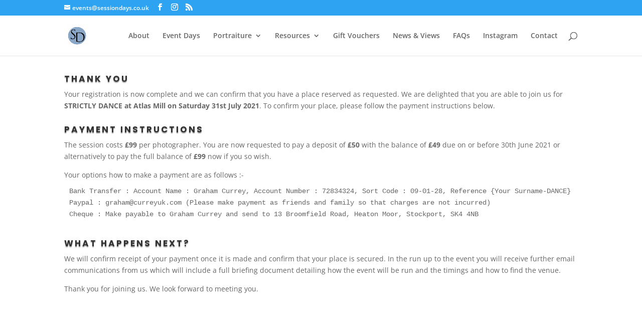

--- FILE ---
content_type: text/html; charset=utf-8
request_url: https://www.google.com/recaptcha/api2/anchor?ar=1&k=6Le0TiUrAAAAAPSfN7egqioL1Yo4RH6vUOGQQQJl&co=aHR0cHM6Ly9zZXNzaW9uZGF5cy5jby51azo0NDM.&hl=en&v=PoyoqOPhxBO7pBk68S4YbpHZ&size=invisible&anchor-ms=20000&execute-ms=30000&cb=o6v3epazygku
body_size: 48782
content:
<!DOCTYPE HTML><html dir="ltr" lang="en"><head><meta http-equiv="Content-Type" content="text/html; charset=UTF-8">
<meta http-equiv="X-UA-Compatible" content="IE=edge">
<title>reCAPTCHA</title>
<style type="text/css">
/* cyrillic-ext */
@font-face {
  font-family: 'Roboto';
  font-style: normal;
  font-weight: 400;
  font-stretch: 100%;
  src: url(//fonts.gstatic.com/s/roboto/v48/KFO7CnqEu92Fr1ME7kSn66aGLdTylUAMa3GUBHMdazTgWw.woff2) format('woff2');
  unicode-range: U+0460-052F, U+1C80-1C8A, U+20B4, U+2DE0-2DFF, U+A640-A69F, U+FE2E-FE2F;
}
/* cyrillic */
@font-face {
  font-family: 'Roboto';
  font-style: normal;
  font-weight: 400;
  font-stretch: 100%;
  src: url(//fonts.gstatic.com/s/roboto/v48/KFO7CnqEu92Fr1ME7kSn66aGLdTylUAMa3iUBHMdazTgWw.woff2) format('woff2');
  unicode-range: U+0301, U+0400-045F, U+0490-0491, U+04B0-04B1, U+2116;
}
/* greek-ext */
@font-face {
  font-family: 'Roboto';
  font-style: normal;
  font-weight: 400;
  font-stretch: 100%;
  src: url(//fonts.gstatic.com/s/roboto/v48/KFO7CnqEu92Fr1ME7kSn66aGLdTylUAMa3CUBHMdazTgWw.woff2) format('woff2');
  unicode-range: U+1F00-1FFF;
}
/* greek */
@font-face {
  font-family: 'Roboto';
  font-style: normal;
  font-weight: 400;
  font-stretch: 100%;
  src: url(//fonts.gstatic.com/s/roboto/v48/KFO7CnqEu92Fr1ME7kSn66aGLdTylUAMa3-UBHMdazTgWw.woff2) format('woff2');
  unicode-range: U+0370-0377, U+037A-037F, U+0384-038A, U+038C, U+038E-03A1, U+03A3-03FF;
}
/* math */
@font-face {
  font-family: 'Roboto';
  font-style: normal;
  font-weight: 400;
  font-stretch: 100%;
  src: url(//fonts.gstatic.com/s/roboto/v48/KFO7CnqEu92Fr1ME7kSn66aGLdTylUAMawCUBHMdazTgWw.woff2) format('woff2');
  unicode-range: U+0302-0303, U+0305, U+0307-0308, U+0310, U+0312, U+0315, U+031A, U+0326-0327, U+032C, U+032F-0330, U+0332-0333, U+0338, U+033A, U+0346, U+034D, U+0391-03A1, U+03A3-03A9, U+03B1-03C9, U+03D1, U+03D5-03D6, U+03F0-03F1, U+03F4-03F5, U+2016-2017, U+2034-2038, U+203C, U+2040, U+2043, U+2047, U+2050, U+2057, U+205F, U+2070-2071, U+2074-208E, U+2090-209C, U+20D0-20DC, U+20E1, U+20E5-20EF, U+2100-2112, U+2114-2115, U+2117-2121, U+2123-214F, U+2190, U+2192, U+2194-21AE, U+21B0-21E5, U+21F1-21F2, U+21F4-2211, U+2213-2214, U+2216-22FF, U+2308-230B, U+2310, U+2319, U+231C-2321, U+2336-237A, U+237C, U+2395, U+239B-23B7, U+23D0, U+23DC-23E1, U+2474-2475, U+25AF, U+25B3, U+25B7, U+25BD, U+25C1, U+25CA, U+25CC, U+25FB, U+266D-266F, U+27C0-27FF, U+2900-2AFF, U+2B0E-2B11, U+2B30-2B4C, U+2BFE, U+3030, U+FF5B, U+FF5D, U+1D400-1D7FF, U+1EE00-1EEFF;
}
/* symbols */
@font-face {
  font-family: 'Roboto';
  font-style: normal;
  font-weight: 400;
  font-stretch: 100%;
  src: url(//fonts.gstatic.com/s/roboto/v48/KFO7CnqEu92Fr1ME7kSn66aGLdTylUAMaxKUBHMdazTgWw.woff2) format('woff2');
  unicode-range: U+0001-000C, U+000E-001F, U+007F-009F, U+20DD-20E0, U+20E2-20E4, U+2150-218F, U+2190, U+2192, U+2194-2199, U+21AF, U+21E6-21F0, U+21F3, U+2218-2219, U+2299, U+22C4-22C6, U+2300-243F, U+2440-244A, U+2460-24FF, U+25A0-27BF, U+2800-28FF, U+2921-2922, U+2981, U+29BF, U+29EB, U+2B00-2BFF, U+4DC0-4DFF, U+FFF9-FFFB, U+10140-1018E, U+10190-1019C, U+101A0, U+101D0-101FD, U+102E0-102FB, U+10E60-10E7E, U+1D2C0-1D2D3, U+1D2E0-1D37F, U+1F000-1F0FF, U+1F100-1F1AD, U+1F1E6-1F1FF, U+1F30D-1F30F, U+1F315, U+1F31C, U+1F31E, U+1F320-1F32C, U+1F336, U+1F378, U+1F37D, U+1F382, U+1F393-1F39F, U+1F3A7-1F3A8, U+1F3AC-1F3AF, U+1F3C2, U+1F3C4-1F3C6, U+1F3CA-1F3CE, U+1F3D4-1F3E0, U+1F3ED, U+1F3F1-1F3F3, U+1F3F5-1F3F7, U+1F408, U+1F415, U+1F41F, U+1F426, U+1F43F, U+1F441-1F442, U+1F444, U+1F446-1F449, U+1F44C-1F44E, U+1F453, U+1F46A, U+1F47D, U+1F4A3, U+1F4B0, U+1F4B3, U+1F4B9, U+1F4BB, U+1F4BF, U+1F4C8-1F4CB, U+1F4D6, U+1F4DA, U+1F4DF, U+1F4E3-1F4E6, U+1F4EA-1F4ED, U+1F4F7, U+1F4F9-1F4FB, U+1F4FD-1F4FE, U+1F503, U+1F507-1F50B, U+1F50D, U+1F512-1F513, U+1F53E-1F54A, U+1F54F-1F5FA, U+1F610, U+1F650-1F67F, U+1F687, U+1F68D, U+1F691, U+1F694, U+1F698, U+1F6AD, U+1F6B2, U+1F6B9-1F6BA, U+1F6BC, U+1F6C6-1F6CF, U+1F6D3-1F6D7, U+1F6E0-1F6EA, U+1F6F0-1F6F3, U+1F6F7-1F6FC, U+1F700-1F7FF, U+1F800-1F80B, U+1F810-1F847, U+1F850-1F859, U+1F860-1F887, U+1F890-1F8AD, U+1F8B0-1F8BB, U+1F8C0-1F8C1, U+1F900-1F90B, U+1F93B, U+1F946, U+1F984, U+1F996, U+1F9E9, U+1FA00-1FA6F, U+1FA70-1FA7C, U+1FA80-1FA89, U+1FA8F-1FAC6, U+1FACE-1FADC, U+1FADF-1FAE9, U+1FAF0-1FAF8, U+1FB00-1FBFF;
}
/* vietnamese */
@font-face {
  font-family: 'Roboto';
  font-style: normal;
  font-weight: 400;
  font-stretch: 100%;
  src: url(//fonts.gstatic.com/s/roboto/v48/KFO7CnqEu92Fr1ME7kSn66aGLdTylUAMa3OUBHMdazTgWw.woff2) format('woff2');
  unicode-range: U+0102-0103, U+0110-0111, U+0128-0129, U+0168-0169, U+01A0-01A1, U+01AF-01B0, U+0300-0301, U+0303-0304, U+0308-0309, U+0323, U+0329, U+1EA0-1EF9, U+20AB;
}
/* latin-ext */
@font-face {
  font-family: 'Roboto';
  font-style: normal;
  font-weight: 400;
  font-stretch: 100%;
  src: url(//fonts.gstatic.com/s/roboto/v48/KFO7CnqEu92Fr1ME7kSn66aGLdTylUAMa3KUBHMdazTgWw.woff2) format('woff2');
  unicode-range: U+0100-02BA, U+02BD-02C5, U+02C7-02CC, U+02CE-02D7, U+02DD-02FF, U+0304, U+0308, U+0329, U+1D00-1DBF, U+1E00-1E9F, U+1EF2-1EFF, U+2020, U+20A0-20AB, U+20AD-20C0, U+2113, U+2C60-2C7F, U+A720-A7FF;
}
/* latin */
@font-face {
  font-family: 'Roboto';
  font-style: normal;
  font-weight: 400;
  font-stretch: 100%;
  src: url(//fonts.gstatic.com/s/roboto/v48/KFO7CnqEu92Fr1ME7kSn66aGLdTylUAMa3yUBHMdazQ.woff2) format('woff2');
  unicode-range: U+0000-00FF, U+0131, U+0152-0153, U+02BB-02BC, U+02C6, U+02DA, U+02DC, U+0304, U+0308, U+0329, U+2000-206F, U+20AC, U+2122, U+2191, U+2193, U+2212, U+2215, U+FEFF, U+FFFD;
}
/* cyrillic-ext */
@font-face {
  font-family: 'Roboto';
  font-style: normal;
  font-weight: 500;
  font-stretch: 100%;
  src: url(//fonts.gstatic.com/s/roboto/v48/KFO7CnqEu92Fr1ME7kSn66aGLdTylUAMa3GUBHMdazTgWw.woff2) format('woff2');
  unicode-range: U+0460-052F, U+1C80-1C8A, U+20B4, U+2DE0-2DFF, U+A640-A69F, U+FE2E-FE2F;
}
/* cyrillic */
@font-face {
  font-family: 'Roboto';
  font-style: normal;
  font-weight: 500;
  font-stretch: 100%;
  src: url(//fonts.gstatic.com/s/roboto/v48/KFO7CnqEu92Fr1ME7kSn66aGLdTylUAMa3iUBHMdazTgWw.woff2) format('woff2');
  unicode-range: U+0301, U+0400-045F, U+0490-0491, U+04B0-04B1, U+2116;
}
/* greek-ext */
@font-face {
  font-family: 'Roboto';
  font-style: normal;
  font-weight: 500;
  font-stretch: 100%;
  src: url(//fonts.gstatic.com/s/roboto/v48/KFO7CnqEu92Fr1ME7kSn66aGLdTylUAMa3CUBHMdazTgWw.woff2) format('woff2');
  unicode-range: U+1F00-1FFF;
}
/* greek */
@font-face {
  font-family: 'Roboto';
  font-style: normal;
  font-weight: 500;
  font-stretch: 100%;
  src: url(//fonts.gstatic.com/s/roboto/v48/KFO7CnqEu92Fr1ME7kSn66aGLdTylUAMa3-UBHMdazTgWw.woff2) format('woff2');
  unicode-range: U+0370-0377, U+037A-037F, U+0384-038A, U+038C, U+038E-03A1, U+03A3-03FF;
}
/* math */
@font-face {
  font-family: 'Roboto';
  font-style: normal;
  font-weight: 500;
  font-stretch: 100%;
  src: url(//fonts.gstatic.com/s/roboto/v48/KFO7CnqEu92Fr1ME7kSn66aGLdTylUAMawCUBHMdazTgWw.woff2) format('woff2');
  unicode-range: U+0302-0303, U+0305, U+0307-0308, U+0310, U+0312, U+0315, U+031A, U+0326-0327, U+032C, U+032F-0330, U+0332-0333, U+0338, U+033A, U+0346, U+034D, U+0391-03A1, U+03A3-03A9, U+03B1-03C9, U+03D1, U+03D5-03D6, U+03F0-03F1, U+03F4-03F5, U+2016-2017, U+2034-2038, U+203C, U+2040, U+2043, U+2047, U+2050, U+2057, U+205F, U+2070-2071, U+2074-208E, U+2090-209C, U+20D0-20DC, U+20E1, U+20E5-20EF, U+2100-2112, U+2114-2115, U+2117-2121, U+2123-214F, U+2190, U+2192, U+2194-21AE, U+21B0-21E5, U+21F1-21F2, U+21F4-2211, U+2213-2214, U+2216-22FF, U+2308-230B, U+2310, U+2319, U+231C-2321, U+2336-237A, U+237C, U+2395, U+239B-23B7, U+23D0, U+23DC-23E1, U+2474-2475, U+25AF, U+25B3, U+25B7, U+25BD, U+25C1, U+25CA, U+25CC, U+25FB, U+266D-266F, U+27C0-27FF, U+2900-2AFF, U+2B0E-2B11, U+2B30-2B4C, U+2BFE, U+3030, U+FF5B, U+FF5D, U+1D400-1D7FF, U+1EE00-1EEFF;
}
/* symbols */
@font-face {
  font-family: 'Roboto';
  font-style: normal;
  font-weight: 500;
  font-stretch: 100%;
  src: url(//fonts.gstatic.com/s/roboto/v48/KFO7CnqEu92Fr1ME7kSn66aGLdTylUAMaxKUBHMdazTgWw.woff2) format('woff2');
  unicode-range: U+0001-000C, U+000E-001F, U+007F-009F, U+20DD-20E0, U+20E2-20E4, U+2150-218F, U+2190, U+2192, U+2194-2199, U+21AF, U+21E6-21F0, U+21F3, U+2218-2219, U+2299, U+22C4-22C6, U+2300-243F, U+2440-244A, U+2460-24FF, U+25A0-27BF, U+2800-28FF, U+2921-2922, U+2981, U+29BF, U+29EB, U+2B00-2BFF, U+4DC0-4DFF, U+FFF9-FFFB, U+10140-1018E, U+10190-1019C, U+101A0, U+101D0-101FD, U+102E0-102FB, U+10E60-10E7E, U+1D2C0-1D2D3, U+1D2E0-1D37F, U+1F000-1F0FF, U+1F100-1F1AD, U+1F1E6-1F1FF, U+1F30D-1F30F, U+1F315, U+1F31C, U+1F31E, U+1F320-1F32C, U+1F336, U+1F378, U+1F37D, U+1F382, U+1F393-1F39F, U+1F3A7-1F3A8, U+1F3AC-1F3AF, U+1F3C2, U+1F3C4-1F3C6, U+1F3CA-1F3CE, U+1F3D4-1F3E0, U+1F3ED, U+1F3F1-1F3F3, U+1F3F5-1F3F7, U+1F408, U+1F415, U+1F41F, U+1F426, U+1F43F, U+1F441-1F442, U+1F444, U+1F446-1F449, U+1F44C-1F44E, U+1F453, U+1F46A, U+1F47D, U+1F4A3, U+1F4B0, U+1F4B3, U+1F4B9, U+1F4BB, U+1F4BF, U+1F4C8-1F4CB, U+1F4D6, U+1F4DA, U+1F4DF, U+1F4E3-1F4E6, U+1F4EA-1F4ED, U+1F4F7, U+1F4F9-1F4FB, U+1F4FD-1F4FE, U+1F503, U+1F507-1F50B, U+1F50D, U+1F512-1F513, U+1F53E-1F54A, U+1F54F-1F5FA, U+1F610, U+1F650-1F67F, U+1F687, U+1F68D, U+1F691, U+1F694, U+1F698, U+1F6AD, U+1F6B2, U+1F6B9-1F6BA, U+1F6BC, U+1F6C6-1F6CF, U+1F6D3-1F6D7, U+1F6E0-1F6EA, U+1F6F0-1F6F3, U+1F6F7-1F6FC, U+1F700-1F7FF, U+1F800-1F80B, U+1F810-1F847, U+1F850-1F859, U+1F860-1F887, U+1F890-1F8AD, U+1F8B0-1F8BB, U+1F8C0-1F8C1, U+1F900-1F90B, U+1F93B, U+1F946, U+1F984, U+1F996, U+1F9E9, U+1FA00-1FA6F, U+1FA70-1FA7C, U+1FA80-1FA89, U+1FA8F-1FAC6, U+1FACE-1FADC, U+1FADF-1FAE9, U+1FAF0-1FAF8, U+1FB00-1FBFF;
}
/* vietnamese */
@font-face {
  font-family: 'Roboto';
  font-style: normal;
  font-weight: 500;
  font-stretch: 100%;
  src: url(//fonts.gstatic.com/s/roboto/v48/KFO7CnqEu92Fr1ME7kSn66aGLdTylUAMa3OUBHMdazTgWw.woff2) format('woff2');
  unicode-range: U+0102-0103, U+0110-0111, U+0128-0129, U+0168-0169, U+01A0-01A1, U+01AF-01B0, U+0300-0301, U+0303-0304, U+0308-0309, U+0323, U+0329, U+1EA0-1EF9, U+20AB;
}
/* latin-ext */
@font-face {
  font-family: 'Roboto';
  font-style: normal;
  font-weight: 500;
  font-stretch: 100%;
  src: url(//fonts.gstatic.com/s/roboto/v48/KFO7CnqEu92Fr1ME7kSn66aGLdTylUAMa3KUBHMdazTgWw.woff2) format('woff2');
  unicode-range: U+0100-02BA, U+02BD-02C5, U+02C7-02CC, U+02CE-02D7, U+02DD-02FF, U+0304, U+0308, U+0329, U+1D00-1DBF, U+1E00-1E9F, U+1EF2-1EFF, U+2020, U+20A0-20AB, U+20AD-20C0, U+2113, U+2C60-2C7F, U+A720-A7FF;
}
/* latin */
@font-face {
  font-family: 'Roboto';
  font-style: normal;
  font-weight: 500;
  font-stretch: 100%;
  src: url(//fonts.gstatic.com/s/roboto/v48/KFO7CnqEu92Fr1ME7kSn66aGLdTylUAMa3yUBHMdazQ.woff2) format('woff2');
  unicode-range: U+0000-00FF, U+0131, U+0152-0153, U+02BB-02BC, U+02C6, U+02DA, U+02DC, U+0304, U+0308, U+0329, U+2000-206F, U+20AC, U+2122, U+2191, U+2193, U+2212, U+2215, U+FEFF, U+FFFD;
}
/* cyrillic-ext */
@font-face {
  font-family: 'Roboto';
  font-style: normal;
  font-weight: 900;
  font-stretch: 100%;
  src: url(//fonts.gstatic.com/s/roboto/v48/KFO7CnqEu92Fr1ME7kSn66aGLdTylUAMa3GUBHMdazTgWw.woff2) format('woff2');
  unicode-range: U+0460-052F, U+1C80-1C8A, U+20B4, U+2DE0-2DFF, U+A640-A69F, U+FE2E-FE2F;
}
/* cyrillic */
@font-face {
  font-family: 'Roboto';
  font-style: normal;
  font-weight: 900;
  font-stretch: 100%;
  src: url(//fonts.gstatic.com/s/roboto/v48/KFO7CnqEu92Fr1ME7kSn66aGLdTylUAMa3iUBHMdazTgWw.woff2) format('woff2');
  unicode-range: U+0301, U+0400-045F, U+0490-0491, U+04B0-04B1, U+2116;
}
/* greek-ext */
@font-face {
  font-family: 'Roboto';
  font-style: normal;
  font-weight: 900;
  font-stretch: 100%;
  src: url(//fonts.gstatic.com/s/roboto/v48/KFO7CnqEu92Fr1ME7kSn66aGLdTylUAMa3CUBHMdazTgWw.woff2) format('woff2');
  unicode-range: U+1F00-1FFF;
}
/* greek */
@font-face {
  font-family: 'Roboto';
  font-style: normal;
  font-weight: 900;
  font-stretch: 100%;
  src: url(//fonts.gstatic.com/s/roboto/v48/KFO7CnqEu92Fr1ME7kSn66aGLdTylUAMa3-UBHMdazTgWw.woff2) format('woff2');
  unicode-range: U+0370-0377, U+037A-037F, U+0384-038A, U+038C, U+038E-03A1, U+03A3-03FF;
}
/* math */
@font-face {
  font-family: 'Roboto';
  font-style: normal;
  font-weight: 900;
  font-stretch: 100%;
  src: url(//fonts.gstatic.com/s/roboto/v48/KFO7CnqEu92Fr1ME7kSn66aGLdTylUAMawCUBHMdazTgWw.woff2) format('woff2');
  unicode-range: U+0302-0303, U+0305, U+0307-0308, U+0310, U+0312, U+0315, U+031A, U+0326-0327, U+032C, U+032F-0330, U+0332-0333, U+0338, U+033A, U+0346, U+034D, U+0391-03A1, U+03A3-03A9, U+03B1-03C9, U+03D1, U+03D5-03D6, U+03F0-03F1, U+03F4-03F5, U+2016-2017, U+2034-2038, U+203C, U+2040, U+2043, U+2047, U+2050, U+2057, U+205F, U+2070-2071, U+2074-208E, U+2090-209C, U+20D0-20DC, U+20E1, U+20E5-20EF, U+2100-2112, U+2114-2115, U+2117-2121, U+2123-214F, U+2190, U+2192, U+2194-21AE, U+21B0-21E5, U+21F1-21F2, U+21F4-2211, U+2213-2214, U+2216-22FF, U+2308-230B, U+2310, U+2319, U+231C-2321, U+2336-237A, U+237C, U+2395, U+239B-23B7, U+23D0, U+23DC-23E1, U+2474-2475, U+25AF, U+25B3, U+25B7, U+25BD, U+25C1, U+25CA, U+25CC, U+25FB, U+266D-266F, U+27C0-27FF, U+2900-2AFF, U+2B0E-2B11, U+2B30-2B4C, U+2BFE, U+3030, U+FF5B, U+FF5D, U+1D400-1D7FF, U+1EE00-1EEFF;
}
/* symbols */
@font-face {
  font-family: 'Roboto';
  font-style: normal;
  font-weight: 900;
  font-stretch: 100%;
  src: url(//fonts.gstatic.com/s/roboto/v48/KFO7CnqEu92Fr1ME7kSn66aGLdTylUAMaxKUBHMdazTgWw.woff2) format('woff2');
  unicode-range: U+0001-000C, U+000E-001F, U+007F-009F, U+20DD-20E0, U+20E2-20E4, U+2150-218F, U+2190, U+2192, U+2194-2199, U+21AF, U+21E6-21F0, U+21F3, U+2218-2219, U+2299, U+22C4-22C6, U+2300-243F, U+2440-244A, U+2460-24FF, U+25A0-27BF, U+2800-28FF, U+2921-2922, U+2981, U+29BF, U+29EB, U+2B00-2BFF, U+4DC0-4DFF, U+FFF9-FFFB, U+10140-1018E, U+10190-1019C, U+101A0, U+101D0-101FD, U+102E0-102FB, U+10E60-10E7E, U+1D2C0-1D2D3, U+1D2E0-1D37F, U+1F000-1F0FF, U+1F100-1F1AD, U+1F1E6-1F1FF, U+1F30D-1F30F, U+1F315, U+1F31C, U+1F31E, U+1F320-1F32C, U+1F336, U+1F378, U+1F37D, U+1F382, U+1F393-1F39F, U+1F3A7-1F3A8, U+1F3AC-1F3AF, U+1F3C2, U+1F3C4-1F3C6, U+1F3CA-1F3CE, U+1F3D4-1F3E0, U+1F3ED, U+1F3F1-1F3F3, U+1F3F5-1F3F7, U+1F408, U+1F415, U+1F41F, U+1F426, U+1F43F, U+1F441-1F442, U+1F444, U+1F446-1F449, U+1F44C-1F44E, U+1F453, U+1F46A, U+1F47D, U+1F4A3, U+1F4B0, U+1F4B3, U+1F4B9, U+1F4BB, U+1F4BF, U+1F4C8-1F4CB, U+1F4D6, U+1F4DA, U+1F4DF, U+1F4E3-1F4E6, U+1F4EA-1F4ED, U+1F4F7, U+1F4F9-1F4FB, U+1F4FD-1F4FE, U+1F503, U+1F507-1F50B, U+1F50D, U+1F512-1F513, U+1F53E-1F54A, U+1F54F-1F5FA, U+1F610, U+1F650-1F67F, U+1F687, U+1F68D, U+1F691, U+1F694, U+1F698, U+1F6AD, U+1F6B2, U+1F6B9-1F6BA, U+1F6BC, U+1F6C6-1F6CF, U+1F6D3-1F6D7, U+1F6E0-1F6EA, U+1F6F0-1F6F3, U+1F6F7-1F6FC, U+1F700-1F7FF, U+1F800-1F80B, U+1F810-1F847, U+1F850-1F859, U+1F860-1F887, U+1F890-1F8AD, U+1F8B0-1F8BB, U+1F8C0-1F8C1, U+1F900-1F90B, U+1F93B, U+1F946, U+1F984, U+1F996, U+1F9E9, U+1FA00-1FA6F, U+1FA70-1FA7C, U+1FA80-1FA89, U+1FA8F-1FAC6, U+1FACE-1FADC, U+1FADF-1FAE9, U+1FAF0-1FAF8, U+1FB00-1FBFF;
}
/* vietnamese */
@font-face {
  font-family: 'Roboto';
  font-style: normal;
  font-weight: 900;
  font-stretch: 100%;
  src: url(//fonts.gstatic.com/s/roboto/v48/KFO7CnqEu92Fr1ME7kSn66aGLdTylUAMa3OUBHMdazTgWw.woff2) format('woff2');
  unicode-range: U+0102-0103, U+0110-0111, U+0128-0129, U+0168-0169, U+01A0-01A1, U+01AF-01B0, U+0300-0301, U+0303-0304, U+0308-0309, U+0323, U+0329, U+1EA0-1EF9, U+20AB;
}
/* latin-ext */
@font-face {
  font-family: 'Roboto';
  font-style: normal;
  font-weight: 900;
  font-stretch: 100%;
  src: url(//fonts.gstatic.com/s/roboto/v48/KFO7CnqEu92Fr1ME7kSn66aGLdTylUAMa3KUBHMdazTgWw.woff2) format('woff2');
  unicode-range: U+0100-02BA, U+02BD-02C5, U+02C7-02CC, U+02CE-02D7, U+02DD-02FF, U+0304, U+0308, U+0329, U+1D00-1DBF, U+1E00-1E9F, U+1EF2-1EFF, U+2020, U+20A0-20AB, U+20AD-20C0, U+2113, U+2C60-2C7F, U+A720-A7FF;
}
/* latin */
@font-face {
  font-family: 'Roboto';
  font-style: normal;
  font-weight: 900;
  font-stretch: 100%;
  src: url(//fonts.gstatic.com/s/roboto/v48/KFO7CnqEu92Fr1ME7kSn66aGLdTylUAMa3yUBHMdazQ.woff2) format('woff2');
  unicode-range: U+0000-00FF, U+0131, U+0152-0153, U+02BB-02BC, U+02C6, U+02DA, U+02DC, U+0304, U+0308, U+0329, U+2000-206F, U+20AC, U+2122, U+2191, U+2193, U+2212, U+2215, U+FEFF, U+FFFD;
}

</style>
<link rel="stylesheet" type="text/css" href="https://www.gstatic.com/recaptcha/releases/PoyoqOPhxBO7pBk68S4YbpHZ/styles__ltr.css">
<script nonce="IObq7MiJJKQtT_EJ9hVFfg" type="text/javascript">window['__recaptcha_api'] = 'https://www.google.com/recaptcha/api2/';</script>
<script type="text/javascript" src="https://www.gstatic.com/recaptcha/releases/PoyoqOPhxBO7pBk68S4YbpHZ/recaptcha__en.js" nonce="IObq7MiJJKQtT_EJ9hVFfg">
      
    </script></head>
<body><div id="rc-anchor-alert" class="rc-anchor-alert"></div>
<input type="hidden" id="recaptcha-token" value="[base64]">
<script type="text/javascript" nonce="IObq7MiJJKQtT_EJ9hVFfg">
      recaptcha.anchor.Main.init("[\x22ainput\x22,[\x22bgdata\x22,\x22\x22,\[base64]/[base64]/MjU1Ong/[base64]/[base64]/[base64]/[base64]/[base64]/[base64]/[base64]/[base64]/[base64]/[base64]/[base64]/[base64]/[base64]/[base64]/[base64]\\u003d\x22,\[base64]\x22,\x22w57Du8K2I8KFw5xcw4U5DcKtwqQ4woXDtxRmDAZlwqADw4fDtsKBwofCrWNSwoFpw4rDnVvDvsOJwrgkUsOBGSjClmEvWG/DrsOpMMKxw4FQdnbChToESMOLw4DCssKbw7vCj8Kjwr3CoMOQKAzCssKqY8KiwqbCsCJfAcOTw77Cg8KrwpnCrFvCh8OnKDZeXcO8C8KqdjBycMOSJB/Cg8KGNhQTw60rYkVYwrvCmcOGw6TDlsOcTxJBwqIFwo0Hw4TDkxE/woAOwojCpMOLSsKlw7jClFbCo8KrIRM4asKXw5/[base64]/MmF2w4HCiRcjTkdTLwTCsF5Dw4zDnULCgTzDpMK+wpjDjnoGwrJAXMOLw5DDs8KKwo3DhEs0w7dAw5/[base64]/[base64]/GsKBdyLCpMO9wpvCmzQLFsOCwo0MwpATScK7P8OSwotmDm4SM8OlwrXCnhHCrzMRwoxSw73CiMK7wqtLbXHCklNvw4Igwr/Dm8K3YF0awpvCtWs2Igcmw7fDjsKyWcKVwozCp8OawqDDv8KDwo8FwqBtLytoTcOfwovDhlUVw4fDgMOSSMKxw7/[base64]/[base64]/CsMKYa1New5vDscKvwoxgw4xDwpBYNBrCoHHDh8KSwpbDrsKGwrIDw6bChEnCgiJew7fCuMKgVU1Ew7oBw47CvTwKUMOic8OgS8OjYMO3wpzDtCXCtMO0wqPDoAgZJ8KJecO0OWbCiRxPXMKAZsKiwoTDjHIkdjLDq8KZwq/DncOqwq4NJwrDphvCmhsvAVBpwqR1AcOVw43DjsK7wp7CssOww4HCkMKdZMONw7cEEsO+ES0aFFzCm8KQwockwrwtw7IkZcOlw5HDsw9Bw70sZUxHw6lQwrdXCMK3YcKdw4jCrcOywq5jwoXCrcKvwr/DksOSET/Dng/[base64]/w57Dj8KtZsO/woHDg1IPwpMGwq9Mwr9uQ8O0w7RAL05aNCvDpE/CjMO2w43CryfDhsK8OCTDmMKuw7bCsMOlw6TDusKHwqQ3wqoEwpZiRQZ+w7QZwrlTwoDDlSHCin1kHAdawrLDrRlFw4PDscO5w7/Dmw0QJMKRw7Miw5XClMOuV8OSHBjCsRHCnlbCmBQFw7xvwpDDmjteYcOHbcKbSMOGwrlzJj16FxfCqMOnU0VywrDCsH7DpRHDisObHMOIw6oHw5l3wpt8woPCjS/Cpi9MSSAzfEPClzXDhD/[base64]/[base64]/wrnDuWcmw4I2OD/ClibClMKsIcO6wo3DvR/CocOIwpg1w6wFwpE3UVPCn04xBsO0wockbm3DosKewqF/w6kuMMKTbcKvE1ZVw6xow5tWw7wvw7Rew5MVwqrDqcKqOcO7RcKJwq5ibMKbdcKDwpVEwqPCncOww5jDgmDDq8O8cAgYeMKZwpLDmcOUPMOTwqrCmRAqw78rw4hFwoLDp0PDmMOMTcOYC8K4b8OtLsOBGcOWw6PCsW/DnMK8w53CkmXCn2XChmzCuCXDu8OywolKUMOGDsKHBsKvw7J7w71hwpMMwoJLwoIBw4AWK2dOKcK1wqM1w6TCsVIoGBFew5/[base64]/LsOuwpTCocKsYsKcw4XCuMKdAcKgw6tHwoA5LsKbFMK/[base64]/[base64]/CrgDCosOzw7xVwpPDmcKew47CkMOPw4wuwpzCogpSw4fCmsKJw6DCosORw6TDtjlVw5pxw4jClMKRwpDDkErClcOfw7ZCDyIZEAbDq3FLWRPDrxHCqQlGKsKbwqzDuUzDkV9HJ8Kqw55RLsKIHRzCucKfwqtuDcOsJRbCj8OgwqTDg8OKwp/CkA/CnVAYVlEQw5/DtsKgOsOBcEJ/HcOiw4xUwoPCvsONwoDDjcK6w4PDrsKqCn/Cq0QHw7Now6nDn8KKTkvCuT9uwok2w6zDvcOtw7jCoQQVwqfCgUgjwo1WJ13DiMKhw4XCqMOPKBtyVXZvw7XCncO4FHfDkTx/w4zCi2Afwq/DmsOZSEbCnxHCglfCggbCv8KOWcKowpQ5GcKdbcOew7M7YMKqwpNOPcKkwrFxfinCjMK9QMO0wotPwp9AFsKJw5PDqcOzwr3CoMOBXl9dZUBlwoZJTnHCmWRmw4rCv00nek/DnMKpAyV4MHnDnsOrw501w7bDo2nDt1bDl2LCpMKDYToha1p5Pk4RNMK+wrZOcAcJXsK/XcOeQsKawos6Xk88VSlhw4bCm8OpcGgSRBnDp8K4w58cw7bDhwptwrgYWRFkSsKpwr0GFMK1OEFrwrXDvMKRwoJKwo5Ww4UDK8OUw7TCocO8BMO2VUNLwpLCpMO0wo3DtUfDhAvDlMKAT8OOKXAKwpPCscKSwo42G3Fsw6/DkFLCqcOKW8KKwo91byTDujzCi2Jtw4RmAhQlw4pww7jDocK9JnLCv3TCssObQjfCjCXDr8OPwrt7wqjCrMOudj/Dq3RqEiDDjMK6wpzDocOrw4BWbMOdOMKbwo17KA4eR8OXwpIaw5B8E0oeWT8TUcKlw5gieVIuUFDDu8OVZsOAwqPDrG/DmMKuWALCuzrCnlJ6LcOfwr5QwqnCksODwo8qw7lBw7IYLUoHF14IN3fCsMKBZsKOezY4FMOawrw/QsO1woRibcKIWyJJwqtLC8OHwoLCt8O/[base64]/[base64]/Cl8K8wrR/w5Eewro6wpA7wqhHT3PDuF57TBfDn8KQw58IZsO2wp4KwrbDlBbCsXJAw4/CvcK/[base64]/CocO0DBDCm8KJGsKTwrDCkn1DXsKLBsKCXcOgJcK4wqXCgnzDpcKFUmVTwokpO8KTDV1GWcKRD8ObwrfDgsKWw57Dg8O6K8OaBiJmw6bCk8Krw6VjwofDjjLCgsO9wrnDs1bCiyTDl1grw7PCn2Vxw7/CiTXDh05LwoXDpy3DqMKMW3nCocO9wrI3U8KfJ3wbO8KQw6NNw7PCmsKqw4bCrEwyecOUwovDjsKLwqEmw6YVd8OodUfDkjHDmsOSwq7CmsKiwqlbwrTDq0fCvyHDlcKvw6F5SEVIcEHCqnzDm1/CicKIw5/DisOHBcK9MsOXwp1UCcKZwpMYw6l7woMdwqFoCsKgw5vCiDzDh8KeRXAHPMOFwojDpjRAwqVvV8KjMcOsOxjCgXlRamnDqQRLw45HY8KaC8OQw4PDu3TDhjPDmMKaKsOzwq7CpzvCiEHCoFDDuhlEPcKEwpfCgi41wrxBw6PDmlpeGEZuFB5cwq/[base64]/[base64]/w7xgwq0fwo0fDFLChcKIcQIdwpXDgcKcwoYLwpDDnsOSw5FEchgVwoIdw5/Dt8KEVcONwqNbWcK8w7hpfcOdwoFkdC7Dnm/CvDzChsK+fsObw5jDrR5Ww4g7w5Mdw5Vsw7hYwp5Mw6YJwr7CgU7CljTCtC3CnB56wr9nf8KcwrdGBjJLNBQiw6A+w7QlwqXCuXJsVMOmbMKqVcO1w4jDu1xRNcODwqTCu8Ojw6/ClMK1w6DDiHFEwoYGHg7Cj8OEw4dvMMKbRkVlwq4nQcOewr/DjGAKwpvCvzrDmMOWw5c/Lh/DvsOgwp8CTBPDlMOqGsKXVsOvw4JXw5otEE7DvcOLf8KzCMO4Fz3DnggGwoXDqcOSQB3Cm2jDkXQZw4/CnnJDGsOmYsOwwpbDlAUfwrXDpR7DrX7CvD7DsW7ClGvDssOIw4tWQsK7eiTDlDrDp8OJZ8O/aiPDo0rCqFbDsQ7CpMK8PglKw6trw5/[base64]/PcKHwrBFIcKnwqLDkRd2fAcGw5QbwpjDksOOwqHCosK2TQh1f8KJwroHwqHCikVDQcKFwoDCk8OXJT1wF8OiwoN6w5rClsOXDRDCs1/CosKOwrJywqnDpMOafMKXCVzDqcOWORDCpMKfwqrCk8K1wph8wp/CpMK8QsKLcMKhNSfDpsOqaMOuwo06RF9Iw4TDr8KFf3sdQsOCw5pLw4fCucOzc8Ovw6A+w5QeaW5Iw5hkw7liMTlPw5IqwovDgcKIwp/[base64]/[base64]/[base64]/M8K4wol6UMKaw4HClsOxwpzDnSlKwqoEw5AOw61GSifDgysvMsKPwqvDhwrChxBjABfCgsO6EcOww6jDjXDCtiZnw6oowovCsx/DjQXCmcO4EMODwpQ3Jh7CnMO3C8KlVcKSU8O+D8OrVcKTwr3CtkVUwpZRYmF/wohNwrJCMh8KC8KIMcOGwovDmcO2DgnCrWZBQy/DqkvCm3zCm8KuXsK8bEHDoCBCTsKYwpnDt8Kmw70qdH5jwopCdiTCgHFqwpJawqx5wp7CsmXDqsO6wq/[base64]/DmiDCtsKldBfCoQLCvcKCCBF6cRsdXMKEw7c7wpV9BAHDlXt0wo/CoiVTwojCkm/Ds8ORWwhBwqIyS240w6RVbsKHWsOdw710LsOqGDjCk3BLPDPDosOmLMKweXofQAbDmsONG0bCtXDCpU3DuF4PwpPDj8OMfMOdw77Dn8K2w6nDvA4Ow5TCsw/DlCjDmCZEw5Q/[base64]/[base64]/Cj1bDvhY6w7JMwrbCjWvDpEHCkELCscOMJsOAwpJXfMKkZE3DkMOzwpjDuXYXYcOFw5/DvWLDjnxuOMK/SlHDhsKwVC/DsG/CncKvTMOUwqZ1RHzCiDDCpThnw6TDlB/[base64]/[base64]/CnzrCiMKLw4bCuHJ0UsOkw5fCmsKcWsOww4rCjklqw5DCgHQhw6BMOMKrIULCrT9uc8O9LsK7L8Kcw5YdwqolcMOOw6HCk8KUamLDncKPw7LDgMK/wr17wqA9S3EmwqTDqkgnLcO/dcKwQMOVw4kXWzTCuU17W0liwrzCjMOuw7N3SMKPBwV9CBARWsOdaSg8DsO4S8OtG3gcR8KEw53CucOUwonCmMKMWEzDr8Knw4bChxs1w49zw57DoiDDjFzDq8Omw5jCp0AYRmJXwpNXIBzDuE7CnXE/G3lDK8KeKMKIwrLCul8YMDTCocKow6DDqjbDuMKVw6TCthROw4BDJ8OODh8NTsOeYMOsw7rCvSTCkGkNdEDCosKWH0VZblVkw5fDv8OOC8KSw4kGw4ArOXN6eMKnSMK1w6rDvcKJK8KNwrY4wqvCvQLDvcO2w7DDkFUNwr01w6/DrcK+BXEMP8Oge8Kif8OzwrpUw5QtBgnDn08gfMK3wqcfwoXDjwXCqgrDqzDDrMOTwq/CssO2Yw0VLMOSwqrDhMOnw47CncOGBU7CtQ7DuMOfecOew59ewpnCu8OhwoBCw4Bpdz8vw5TCiMKKU8OLw4Fkwo/Dl37CgQrCtsO9w7TDqMOdesKEwo06wqzCvsObwo9uwobDigPDii3Dhlo+wpHChk7CkjZ3V8Kuc8O5w7QOw5XDlMOOE8KZV0JbTMONw5zDqMOJw5LDv8Kxw5DCpcOcZsKjaQTDk1bDtcOvw6/DpMK/w43Dl8OVI8OVwp4wC0oyIHzCrMKkMcOCwrovw4suw4jDtMKow4UswrrDmcK3XsOow55Pw5JgDcKhQkbDuXrComVvw4TCrMKhHgvCmFYLEmzChMKaQMO+wrt+w6/DicOdKndQDsOhGntpRMOMRWTCuAxxw4/Ci0s3wp7CijnCmhI/[base64]/DjEPDqMKRw4rDvgVOasKYwojDphUVwrPDuBDCjBvDmcKOP8KLTXnCocOnw4vDjHHDlxIswph0wrPDo8KpA8KaVsOWTcOtwp1yw5YywqwXwqgqw4LDsV/Dl8KFw7fDs8Kjw6zCgsO7w4NMeSPDmGcsw7gibsKFwqpnaMKmRx9Xw6Qewrpnw7rCnn/DhVbDnAXDnTYBTRouLMKKZE3ChsOfw78hJsOvNMOkw6LCvlzDgcOWe8O5w7kTwrgiQA8Yw6IWw7Y7OsKqQcO4XhduwqrDh8KLwpfDi8O5UsOuw4HDqcK5G8KNLRDDnAvDgErDvnLDrsK+woPCl8KKwpTCi2ZNYCgFUMOhwrHCujYJwrhKWVTDmD/Dk8KhwqbDlQTDvWLCm8KwwqXDgsKtw5nDpx8EaMK7UMKQOGvCi0HDuz/DjsOsTWnCqhFRw79Kw6TCisKZMn9mw7kww5fCkE/DhHXDhk3DlsOhcV3CiFE/Zxgxw4A5w4XCrcOiIxhywpspWm8lZnEtNBPDm8KJwrPDn2vDrxFqMCBGwq3DjnDDsB3CisKiBFrDkcKQYh3ChcKRNi5aOTZxN2tjIBTDmj1IwpRwwq8WFsO9XsKcwq/DjDpMd8OwHGLDtcKCwqvCnsO5wqrDtcOowpfDkyLDqcKBEMK3wqlWw6/CmGrCkn3CoU04w7VgY8OdQ1/DrMKuw45LcMK5PmTCuAM6w4rDqsOMb8KFwodIJsK1wrpHXMOww4cEJ8K/bMOPTC5DwqbDgh7CssOFPsKtw6jCksOQwpU2w4XCl1TDmMOmw43CmUXDi8KJwqxrw6XDlzFew65QDnTDs8K0wojCjRQiUMOKQMKVLDg+CxrDjsOfw4zCjsK3wq5/wonDm8KQYBstwoTCkW/ChsKdwp56AsKTwpbDsMKLMwPDqMKGa0TCgTkXwrzDrD8Iw6MTwot8w4IKw6LDucOnIcOjw7d+Zj88fsOMwp9VwpcTJh5lAVHDvA3CljJywpzDqmFxHVtlw7Jww5bDqMOUcsK7w7vCgMKYW8OWDMOiwqoiw77CtE1fwrNmwrVwIMOEw4/CmMOGZFrCrcO9woBeI8O/woDCo8K3MsOww7tIUDTDqmcow4jCjjvCiMOKH8OAdzRqw7nCmAUGwqx/ZMKFHHTCsMKAw5MhwrXCrcKiV8OQw78CaMKcKcOuw7E8w45FwrrCjsOhwr84wrTCqMKDwqTDnMKDGMOcw7U1TxVqb8K8bHnCjT/[base64]/CtH5TCMKCw6seKcOYw5liwqhOHhlZwo7CjsOUwrEPX8O0w5LCjzZhe8Ozw40CNcK1wqN7XcOmwr/CrGTCh8OGZsOMNUPDmycPw5TCgE/Ds2gOw6V8RC12bX5yw5NQJDV3w7LDniMJYsOra8O9ViNVGEHCtsK4wpwQwpnDp25DwrjCgjYoDsKvccOjbHbCpzDCosKZRcOYwoTDmcOXKcKeZsKJNDMkw6VfwrjCqQASR8OAwq9vwonCncKQTB7DqcOWw6oiBWHCshl7wpDDnl3DoMOyC8O5V8O9L8OaKi/CgmMxO8OyNMOywrfDgmgpMsOBw6JVGQfCnMOtwonDmsOAPmRFwr/CgH/Dkhw7w4QKw5RUwrbChU4Fw48HwrBjw5bCgMKHwo0bSAQwGS4fHVnDpG7CtMKDw7M5w7BNVsOjw4w8GzZIw4csw6rDs8KQwppAPnTDj8KwL8O1MMKqw4LDmsKqK2/[base64]/CpsKBw7EuKlgIw5hLDMKKRsKvw6zCjH/[base64]/Ct8OBwqfCsVvDucKnwp7Du1vDk8KEYsORJF9tMQDDiAjDoMOGbsOeG8KOeXZrSy48w4Uew5nClsKKLsOJCsKOw75MaSJtw5VXLjjClBxob0bCjhHClcOjwr3DkMO1w5d9Ok/DtcKow4/[base64]/w6/CpQQ8w5JrACINQl7DqEfCicKcw4zDpcOEIwjDqsKMw6HDmcK4EHlfM2nCs8OUc3fCjRk3wpMCw6JCNXLCpcOGw6JwRHUjNsO6w61bHcOtw6Z7azVLLR/ChlIEfcK2wpttwqHDvGHCosOiw4VCS8KceHVZDQ05wpvDrMKMa8Kaw6zCnwlrejPCmlcsw4xdwrXCtTxGFAcwwpnCsiIMfV07DcO2Q8O4w5Vnw53DmRvDnXl0w6rDmx94w4zDgiM5KcOvwpN3w6LDoMOMw6zCgsKNP8O0w6bDnVcSw51Kw7I/H8OFEsK7wp4rZMO7wph9wrYRR8OAw7gLHy3DvcKOwowqw7AXbsKbP8O0wprCmsKFRz5bUCrCsh7CjS/Dj8KxdsOCwpfCl8O1RhAPMTrCvScWIxZ/AsKew7oQwpIFVHE4G8OLwosefsKgwrRJG8K5w5Y/w7/DkDnCohwNHcKuwpHClcKGw6LDn8Olw5jDjMKSw6TCkcK5w6sVw4MpHcKTasOQw4Qaw6rCkF8KGRQxdsOyVCYraMK3C3nDshVjTmYdwoPCkcODw6HCscKlTcOFfcKdYnVCw41zwq/Chk4cbsKFVAPDjXrCnsKJOm/CoMKBcMOQcjJAM8OuA8OWOWPDngJgwrEAwosiQMK8w5rCn8KBw5zCnsOBw4sMw69fw5/[base64]/DhXdmKFDCtlJTwq/DgMOfNwjCmcOoUsKLPMOwwpHDuTFyw6vCl240Tl7Dg8OcKj1pREx4wq9AwoB/FsOQKcKzaQ5fOS/[base64]/T3BIBzUaw7l3TsKww5ZtdXPDqsOOwrfDu3geNcKyDMKAw70cw4ZnWcKhCGbDrBgSY8Ogw7xGwrU3GGF6wrMfd3vCgBnDtcK5w7tnPMKpakfDj8Oww6PClhnDs8Oaw4fCosOzQsO/[base64]/CpjhbwrnDrmxuwoHDihnCrUUrw400T8KVFsKDwpwtBi/DuggEMMKdC0fCgsKzw6gewqNKw699wo/[base64]/Cmx5dw4fCkcOSwq95wrvCscO8fExpdMKPXMKjwrgoc8K/w5FmOiIjwrfCpnEYHcOoBsKxNMOIw5tTI8Kgw4nDuBwNGEA+c8OTOcK6w5MlMk/[base64]/DgMKbRMKYEGpXMQ8VL8OewrLCmljDusO6IsOWwp/CiyTDvMO8wqsXwqE5w7cnMsKxAgHDl8Oww6TCqcOGwqsFw6t7fEDCi3FDGcOQw47DrHrDqMOpKsO6S8Kvwoxbw6TDnh3DsllZT8O0UsOGB0J+HcK3ecOzwpwbLcOQWHvDvMKkw6fDocKcSWrDpVMgRMKHJ3PDkMOQw5Ugw6xiLxEUQsK2A8Kaw6fCg8Olw63ClMO2w7/Cp3vDjcKaw4BDOB7CrE7CmcKXc8OPw4bDgFBWw4jDvDgSw6rDiFjDtgMdUcOlwpRRw4F/w6bClMOQw7zCunZMXyHDp8OgYxlHdMKcwrckEm/Cp8Kbwr7CsCh2w6s8e0ASwpsawqfCrMOTwqlEwq/CqcORwp5Xwp0Uw4xJd0/DhhQ4ID5Nw4oDSXFtG8KQwoHDpgJdenc1wobCgsKGNS99ARwlwoLDhsKPw4rCgsOFw6oqw73DicKDwrdKYcKaw7HDhcKBwqTCrH99w5rCtMKfbMOtH8K1w5rDp8OxKsOxVjYBG0nDhSdyw7U0wp7CnkjCuR/DqsOxw7TDsnDDp8OSWFzDsg5DwqASMsONJULDvV3CsWxGF8O+KDfCrxIww7fCiAQMw77Cng3Do380woUbXhUiwoM4w7d6WgTDs2RrVcO9w5IWw7XDgcOzMsKjQcOSw4/DqsO9TU02w4vDg8KwwpJxwpfCnXHCuMKrw7VYwqIfwozDncOWw7MgSxHCuT8qwqIHwq/DgcOwwrsYGm5PwoZNw4vDpEzClsOEw7IowoBJwoUaTcO0wrfDtnpuwoV5FEcVw5rDiWDCrkxVw6c9wpDCoHnCoBLDlsO9wq1rNMO/[base64]/ClEZzXzZWDH3CgcOYH8KcbsOHw43DryXDi8KzQ8Odw5l6JsOgblfDocKoFSFJC8OpNBHDqMOYVRzCmcKbw7DCk8O1JMKPM8KjXGdnBhDDtcKtfD/CqsKfw4fCrsOlRGTChykVF8KvH0PCncONw7BzHMKJw5Y/[base64]/[base64]/w5wGwpvCviFUZ2DComzCqsKOw7nCqFjCrl4payoJOcKAwolmwq3Di8K2wr/Dv3jCqSNTwps/W8KRwr3Dp8KPw4vCsl8Wwr1dK8K6wrDCnsKjWGcjwoIKDMOrQMKXw5kKQzDDtm4Sw4nCl8KqOVcodmfCscONFMKVwqfDscK+AcOBw4YxFsOTejLCqkXDssKQa8OQw7bCqsK9wr9xaSYUwrtwdADDksOkw6VYLTbDqjrCvMK4w5xTWS0ew4PCugU/w58+I3DDncOLw4DCmFBOw7powozChjXCty1Dw6fDoxvDnsKEwrg4V8Kvw6fDpkPCjH3Do8KlwqQmd2Eew58hwrgLU8OPMcOZwrbChDnCkjTCnMKtFxRuasOywqLCtMKjw6PDvsOwPW8RHRjClgvDvMK2HlQzcsOySsOlw77CmcKMHsK/[base64]/[base64]/Co8KWwpHCjcOmcgwhJ8KMKMK4LSYKTm/DsilKwr8xU1jDt8KhEcKud8K/wqIawpLCgDB5w7nCrMK5a8OfEhHDlsK4wr5kaDLCvsK3WUZmwrMUVMO6w715w6DCuhjClSzCvQHDjMOGO8KBwrbCqjvCjcKJwqrDpQlLDcKJe8K7w63DmRbDrMKLe8OGw7nDisK/f35fwrHDl3HDiBLCrXN/RsKmRXFLZsKvw7PCh8O9OXfCpgLDt3DCq8KlwqdCwrgyccO6w5HDtMO3w58owodlKcOKNFpIw7EoMGTDmsORdMOLw7HCjGwiGATDliXDh8KIw4DCksOiwoPDjxEOw7DDjkbCicOFwrQ4w77CrA1oDsKaVsKQw7rCocO9BRHCr3R9w6/DpsOowrFAwp/DhE3Dq8OzehMHBDcsTmUyX8Kww7XCmH9UNcOaw482XcKCdmDDssOfwoTCnMObwqt/HHkiNnswTTxwVMOsw7IzCSHCocOCEMO4w4YKcEvDvhrCjhnCtcOxwojDh3VKdmkJw7tJKzjDkyZhwqkdHsKQw4vDt0TCtMOTw4l3wpzClcKnSMKKS1fCkcOmw7XDpMOsTsO+w7/CmcK/w7MEwrp8wptSwprCscO4w7sZwoXDlcKVw5XCsCxoRcK2VsOfaVfDslFIw7PCkHIKw4LDiSEzwoI+w57DrB/Dim0HOsKMwpYeLMO9AcKnLsKUwrcrwobCuxXCo8KbAUo5TQ7Dj1nCiQxBwoJFZMKzMWN9UMOSwrbCpWFFwrtzwrPCnw1gw7LDsU43QBjDmMO5wp4mQcO6woTCncO4wpp6B3XDgEA9HFoDKsOgDT1DQXzClcOZRBNAfXRvw6XCvMOWwo/[base64]/Ds8OoaApfdcO5GlbDjwXCtcKwEG3ChTEfJ8KqwonCv8KSZcOKw57ClAYXwrF0wrtLGD3DjMOFC8Ksw6FPGRVUdSY5OsKDIXtwSmXCoiF5Nk95wpLCqHfChMOAw5PDnMOCw70NOWnCucKdw5kIeTzDlcOufRZrwog/emJeacOcw77DjsKjw6dmw6YrQALCmH9TA8Kxw5tbZ8Oww6UewrVTNMKQwqk1Mg8iw7Bza8Kjw7lBwpLCpcKmIVHCicOSdSQnw78Kw6JeUTbCs8OXbEPDnC4tPA4daQpNwqxveTnDuBjCqcKuEBtmC8K2JMOWwrt7QTHDj23Dtmc/w7cfSXzDgsOmwoXDrirCicOXfsO4w50SHDhzFhjDjGwHwoDCucONCSrCo8KWKgQlGMO4w6DCt8K7w4vCok3DssOiJAzCo8Kcw6M+wpnCrCvCm8OoJ8Ovw6IoBUxFwpLCkwYVTz3Drl8iVDk4w5grw5PDm8O1w48CPQcdCmp5wrLDrVPDsHc1MsKyPyrDncO/bSTDql3DiMKiWxZXY8Kbw6bDrm8dw5TCsMO+WMOLw5HCtcOPw6BkwqLCssK3aBDDoWFQwr/CucODw5UkIgrDmcOCUcKhw58jFcOcwrTCocOqw7rCicOMRcOcwrjDqsOcXwg3Ey5FJzItwq0hFAZvOyIzVcK1bsOlTFbDpMOdKRs8w6DDuDDCvsKPNcO9FMOfwo/CnEkJaQ9kw5h2GMKowpcgW8Obw7PDvWXCnAgmw5fDumZ/w7FIDlUZw4/CvcOYb2LDqcKrHMO5KcKfYMOdwqfCqVvDlsKhJ8OeK2DDlSHDn8K5w57CmlNzXMKPw5l9K1EQImvCr0YHWcKDw7tWwrsNfmbCoGLCo1QawpZPw6XDmsOxwozCpcOGDj57wro7f8KHXntMEynCijlYfhYOwpkjURp/[base64]/CtMOHNcOYwobCs8KYOcKyJsOSw6N0w4xqwobCpzzCiiUXwpLCjiNGwrPCrQrDrsOqGcOfZXRiOcK5IR8kwprCpcOyw41lR8K2QF/[base64]/CvFE0TcOJw6ksA2XCs8O0Y8O2BsOWQMOhTcOywprDmSrCig7Dt280McKSSsO/L8Okw4F8FglWw7EHOC9MT8OnXTAPC8KxfkBfw6vCghUfIRZTKMOvwpoDUW/CocO2KMOswrfDthUxacOWw7Uqc8O/GB9awodUXQvDncOaS8OCwrbDgHrDpRJnw4lTZ8KRwpDCqWNTd8KbwoZ0K8Obwogcw4vDj8KaGh3Ci8O9Tm/Dkj01wrMzScOFRcO1D8OwwosLw47CvwB3w50pwoMcwoUawo4eB8KZI3ULwqlAwrtrAwbCpsOtwrLCpyYBw4ARR8Knw47Dp8KjBRNow53Cgn/CpDjDhMK8Yz4wwrnCpkwcwqDChTRUGB3DmMOzwr8/wo/Cp8OCwpwXwq4bC8Okw4fCmGLCkcOgwqjCgsO9wqRjw68WBDLCgwY6woZCw5YwH0LCvHMqIcOJYiwZbT7Do8OawrPCmUXClMOWwqBBOMKBf8O+wrI6wq7Dt8ObcsOUw744w4dFw7NLcifDk3p0w41Sw5lgw6vDrMOtIcO/wq/CkjUmw4swQ8O5WnDCmghTw50YDn5Aw4nCgUxKQMKPUsO3YMKBA8KhLkXDrCTCnsOBO8KgOwvCo1DDvsK2GcORw6lIecKsb8KWw73CmMOyw40XX8OuwrfDuiTCksO4wr7DhMOoIGosFgDDs2rDhiZJI8KrBUnDhMKXw79VHl0Nwr/[base64]/w78/HsOcw7IuQnVXGSnCiSIkGjBww6xGTnsNUhwDDnwnw7U1w6oDwqwhwq7CmBcXw5cHw49/acO3w7M/FsKHO8OKw7F3w41bdghKwp5uSsKowpp4w7fDtnBhwqdITcKscBFrwpnCrMOSdMOZwr4iah5BNcK6NnfDvTF9wpzDhMOXG1PCpjfCl8OJBsKfdsK7SsODw5vCpkAew7gHwrnDoS3ChMObQcOZwrXDscKpwoEQwrVewpkfNGnCrcKUJMKACsOoZU/DhX7DpsKxwpLDqgMIw4pXw7PDgcK9wqBwwpbDoMKiasKlRsKDJMKETC/DjFx3w5TDvGVQXDHCu8O0BlhTIsOhKcKtw7UySHrDksKgD8KFahHDpULClcOXw7rCnX1Ywp8Nw4JWw7HDvnDCssOAN008wrwJw7/[base64]/wo/[base64]/wpDChg/CjMOiw4vDhcOywrpCwqN5MsKpwrzDvcKXGMOjG8OawrTCosO6FE/CiBXDrlvCkMOVw6NbInpfJ8OHwqkvasKyw6PDhMOaRArDo8OxCMOEw7nChsKUEcO9FRQddRDCpcORXsKNNEp2w5PCpy1EYsOfEFZOwq/DrMKPFm/CvMOuw59FOsOOMcOHwrAQw4NHQcKbwposPBxASgx1cn3CicKzAsKuGnHDkcKyAcKvRi0DwrnCrMOkHMKBcQ3Dn8Kew7xjEcOkwqR1wpt+Sj42aMO5FlnDvjLChsO1XsOBcwnDpsKswqtJwoY/wofDv8OCwpvDhW4Ew5ECwrAiNsKPOcOBBxY5PsKyw4fCjTtZWlfDi8OPLBtTKMODVTVzwptTUVbDs8KxIcOqeXjCv2/Cu0A1C8O6wqUXfy8BFEzDnMOYQGnCncKMwql/OMKhwpPDkcOITsOEPsKKwonCucKDwrHDjRdgw5XDjsKXYMKHRcKAR8KDGnDCiU/DpMOgLcOvJWUIw4REw6/CkRPDpjAzJMKWS1PDmnpcwrwuMG7DnwvCk0XCt0XDvsOkw47DpcKzw5PCgSbDqC7Cl8KWwrkHJcKcw7Zvw5nCvkxQw5xLJzPDmHjCl8KTwrsJUmTCogXDu8KCQ2jDsVFaA0Uiwq4OBsOFw7jCgsK0P8KcIWVXJSgfwoBCw57CsMOrKnZFXsKZw4gpw7BSanoPG1/DmsK/[base64]/[base64]/woDDh8K0w53DvwvDnhDClEDCgcOlw7YjNx7Dq2fDn0nCksK1RcOFwrAgw5gITMK3K0p2w41BSX9VwrHDmMOhCcKVAVbDg23CtcOnwrfClzRuwrrDqFLDm1k0FijDk28+WiDDs8OOJcOEw4Y8w7U2w5MmdxJxD2nCj8K/wqnCmElcw6bCgjjDgFPDkcKfw4YaA3AoeMK7wpjDhMKpbMK0w5NSwp1Qw4EPMsKTwp1Zw7Uiw59/HsODOjVXbcO1w7QuwqDDrcOHwpUgw5HClD/DogDCmcO8A3p5JMOnasKXM2sRwr5ZwpxRw7Yfw6wtwr7CmQHDqsOyccKxw75Fw4XCvMKMb8KhwrHDjhJSdADDiinCsMOEXsKiNcKFIRF3wpAEw7TDqwcnwqbDnmZHasO/bmXCu8O0dMO1ZWATSsKYw5kTwqEcw7zDggfChQNmw4IoTkHCnMOIw4XDtsO8woIXNRQMw4o0wpTDn8OQw5QGw7MzwojCm3sFw6lww7V6w5B6w6xnw6DCjMK4NDXCpndpw615fztgwqDCgsOsWcKwC23Cq8K/QsKNw6DDgcOiKcKew7LCrsOWw6xow7kdAMKaw6gUw6ohMUtGSEZ4GcKPQFLDosKYM8OGNMKVwrQRw4FJZjpzbsOLwoTDuBslA8OZw5nCj8OAw7jDpgMSw63ChHFMwrsyw7Rzw5zDm8OYwr8AZcK2DnISWRnCnhJ0w45fPUxSw5jDlsKnw4HCpmEaw5/DnMOWBTbCgcOew53DgcOhwo/CmXvDucKZeMOGP8KdwrzChcKQw6bCv8Ktw7bCjcK4wp5eZiIdwo3Ci13CrSEVSMKMesKkw4TClMOEw7k9wrDChsKfw7snTg1jDSt0wpF3w5vCnMOtXsKNASHCuMKnwr/DssO8DMO1DsOAN8KgVMK9ZQHDvjnDuFHDmE3DhcKEBBPDjg3DucKIw6cXwr/DlSBhwqnDrsO5Z8KobkMXc1Aqw41mQ8KcwqzDqXpfcsK0wp0jw6l4EmvDlWRAbWkGEizCtl1oeRjDuSPDmEZowpzDiEFTw73CncKyb0JlwrzChsK2w7NDw4tYw6BrD8OUw7/[base64]/wq3CmcK0EcO3W3RYw5TDrsKCw7szF8OXwohlw5LCsxA9eMKAfSTCnsKyQwLDjzTCo3bCjMOqwpzCjcOrUzXCsMOmeA9Ewql/[base64]/DgsOdJmzDocOZLGbDtUJmwq1lwpdFwqIowrhywql0bUnDh1DDi8KQJTcpYy3CvsKXw6ouH13DrsOValLDqgfCgMKJcMKlfMKvW8OPw49tw7jDtVzCkU/DkxwXwqnCsMOlS19JwoIsPcKTd8OEw6dtNcOzJAVpTXdPwqsqCAnCp3PCocKsWmXDp8OjwrDCmcKADxcGwrrCtMO2w63Cqh3CgCkTRhJlLsKkK8OSA8ODesKLwrQeworCkcOeMMKWJxjClxM4wrFmSsOlw5/[base64]/FwDDpz1JC1LDoTVuwp3CscO3w695YC8aDMOmwoHDhcKOSMKCw5pIwo14esK2wo4OTsKoJGcXDXBkwqPCscKIwq/CksK4FyYqwrUPQcKXYyzCjm7CncKwwpcILVw8wo5Gw55wCsOrEcOYw7JhWlJ6GxPCqsOUXsOsW8KxCsOYw5A+wq4tworDj8K5w5cSPDfCpcKQw4scC0fDjcO7w4PCi8Ofw71jwrNtW1XDmQnCjRnCisKEw4rDnSVafcKQwoDCvF1mDmrCmSoLw75WNsK/[base64]/JXPCliLDkcOYw458w5p0VgN8w6ohwr/CvgvCszxBBcOUemQ3woITa8ODPMK6w5rDrWkRwpFTw6PDmE7CikDCtcOACVzDvh/Cg08cw6p4UwPDpsKxwrVxHcOpw6bCjG/CrVDChj92U8OLV8OgcsOKDjoGLUBjwq4CwoPDrD0NGsOjwr/[base64]/csKyesOYZWZuwoQAw7QkEXfCpVPCg23Cj8OUw58iTMOcTWw6wp8dJ8OrOQgIw6DCu8KOwqPCvMKrw4cBbcOYwqDDkyjDoMONeMOICjfCocO0aD/CpcKgwrtawrXCtsKVwp1LEgXCiMKgaBw0w4LCtSBZw5jDtTReNVcMw4wXwphbcMOmLyfCnU3Dq8OPwovDqC9Sw7TDncK3w6PDocOpfMOGBknCs8KLwonCv8O/[base64]/CljnClMKDXMKaE3IiwrHDscKkVcK1wo1Nw5l/[base64]/CpcOVIMKpOihyw7jCgAfDssKgQzwYH8OGw7XDtBoXwoTDi8Oxw5sKw6XCtB1kTcKySMKYB0nDhMOocXxRwo86ZMOxHWfCpHpowpMEwrVzwq11Xg7CkjjCi33DiR7DgXfDvcKdFjtbbSZ4wo/CrXoSw5TDg8Oew5gxwrnDp8OHXBkcwqhMwopQOsKhe2DDjmnDqMKieHsUGBzDnMKWIznCnnNAw4cFw5hGFgcyY2LCtsK/I3/CkcKiFMOoNMO2w7IPKcKAV0NDw6rDqVbDsg8Owrs/YwVEw5dAwofDhH/CiDIeJBR3w6fDj8KKw7ItwrMrKsOgwp8jwpfCj8OKw5PDnBrDssOlw7LCuG4mKSPCmcOYw7plXMOPw7tlw4/CkyRSw4V8UUpfF8KYwqxrwpfDpMKWw65gLMKEP8OxKsKiEmwcw70jw6zDj8OHw7XCoh3Cl2RKO3kQw4zDjgY9w4AIC8KdwpYtSsOObURqSG04D8OgwqrClwMyJ8KLw5JMR8ORMsKZwoDDmyYrw5HCtsK4wrBCw4gHecOEwpbDmSzCpsKXwonCi8O2TMKFaQPDmE/ComzDi8KJwrXCs8O8w51Yw71tw7rDvUvDp8KswqDDlA3Cv8KqIh0kw4IWwplJfcKPw6UIeMKHwrfDqwjCjCTDlTYUwpBhwqrDmknCicKtT8KJwqLDjsKQwrFJaBrDlAVbwoJ0w45zwoRow4ZIJ8K0QzbCjMOJw5vCnMK4VzZZwr4OZC1FwpbDgnnDhyUuSMO7V0TDin/CkMK2wozDh1U9w4rCusOUw7oAV8OiwoPDnB7Cn2PDjkBjwqzDq0HCgGgOAsK4GMKXw4zCpjjDnDTCnsKJwrkHw5h0X8OAwoEew5cDOcKPwqoQU8KlWGQ+QMOkBcK4Cl9kwoYcwobCrsKxwqJtw6/[base64]\\u003d\\u003d\x22],null,[\x22conf\x22,null,\x226Le0TiUrAAAAAPSfN7egqioL1Yo4RH6vUOGQQQJl\x22,0,null,null,null,1,[21,125,63,73,95,87,41,43,42,83,102,105,109,121],[1017145,304],0,null,null,null,null,0,null,0,null,700,1,null,0,\[base64]/76lBhmnigkZhAoZnOKMAhnM8xEZ\x22,0,0,null,null,1,null,0,0,null,null,null,0],\x22https://sessiondays.co.uk:443\x22,null,[3,1,1],null,null,null,1,3600,[\x22https://www.google.com/intl/en/policies/privacy/\x22,\x22https://www.google.com/intl/en/policies/terms/\x22],\x22t+LFnxJj8bMeRST1Zm9FKpwFMOniM9X/9tub+AbsYzM\\u003d\x22,1,0,null,1,1768967123849,0,0,[31,121],null,[97],\x22RC-tL1TrW4rDoD3Nw\x22,null,null,null,null,null,\x220dAFcWeA7eJJGGQVES9ZgTfeYsifmi5qgmPy1KFw_bCrguBx4_IK5XKCQ5b6j15CW3B2HCuVbxjt4IBtA6ZAZYhXCZrUf1jZbZqA\x22,1769049923731]");
    </script></body></html>